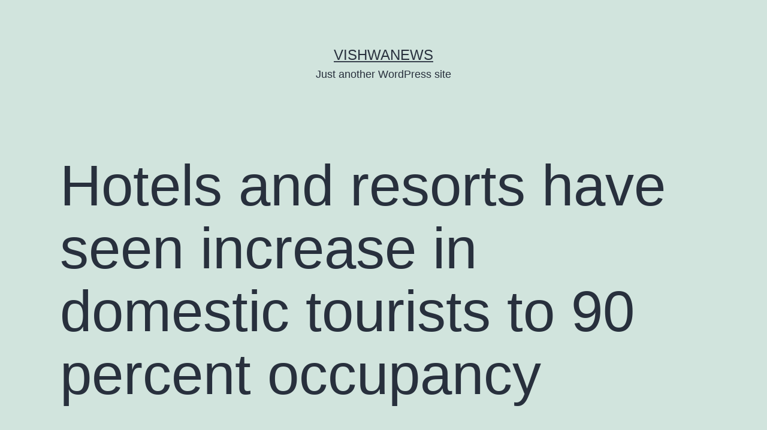

--- FILE ---
content_type: text/html; charset=UTF-8
request_url: https://englishbackend.vishwanews.com/hotels-and-resorts-have-seen-increase-in-domestic-tourists-to-90-percent-occupancy/
body_size: 8746
content:
<!doctype html>
<html lang="en-US" >
<head>
	<meta charset="UTF-8" />
	<meta name="viewport" content="width=device-width, initial-scale=1" />
	<title>Hotels and resorts have seen increase in domestic tourists to 90 percent occupancy &#8211; Vishwanews</title>
<meta name='robots' content='noindex, nofollow' />
<link rel="alternate" type="application/rss+xml" title="Vishwanews &raquo; Feed" href="https://englishbackend.vishwanews.com/feed/" />
<script type="15fc4fd19b6173b1d38e53d7-text/javascript">
window._wpemojiSettings = {"baseUrl":"https:\/\/s.w.org\/images\/core\/emoji\/14.0.0\/72x72\/","ext":".png","svgUrl":"https:\/\/s.w.org\/images\/core\/emoji\/14.0.0\/svg\/","svgExt":".svg","source":{"concatemoji":"https:\/\/englishbackend.vishwanews.com\/wp-includes\/js\/wp-emoji-release.min.js?ver=6.2.8"}};
/*! This file is auto-generated */
!function(e,a,t){var n,r,o,i=a.createElement("canvas"),p=i.getContext&&i.getContext("2d");function s(e,t){p.clearRect(0,0,i.width,i.height),p.fillText(e,0,0);e=i.toDataURL();return p.clearRect(0,0,i.width,i.height),p.fillText(t,0,0),e===i.toDataURL()}function c(e){var t=a.createElement("script");t.src=e,t.defer=t.type="text/javascript",a.getElementsByTagName("head")[0].appendChild(t)}for(o=Array("flag","emoji"),t.supports={everything:!0,everythingExceptFlag:!0},r=0;r<o.length;r++)t.supports[o[r]]=function(e){if(p&&p.fillText)switch(p.textBaseline="top",p.font="600 32px Arial",e){case"flag":return s("\ud83c\udff3\ufe0f\u200d\u26a7\ufe0f","\ud83c\udff3\ufe0f\u200b\u26a7\ufe0f")?!1:!s("\ud83c\uddfa\ud83c\uddf3","\ud83c\uddfa\u200b\ud83c\uddf3")&&!s("\ud83c\udff4\udb40\udc67\udb40\udc62\udb40\udc65\udb40\udc6e\udb40\udc67\udb40\udc7f","\ud83c\udff4\u200b\udb40\udc67\u200b\udb40\udc62\u200b\udb40\udc65\u200b\udb40\udc6e\u200b\udb40\udc67\u200b\udb40\udc7f");case"emoji":return!s("\ud83e\udef1\ud83c\udffb\u200d\ud83e\udef2\ud83c\udfff","\ud83e\udef1\ud83c\udffb\u200b\ud83e\udef2\ud83c\udfff")}return!1}(o[r]),t.supports.everything=t.supports.everything&&t.supports[o[r]],"flag"!==o[r]&&(t.supports.everythingExceptFlag=t.supports.everythingExceptFlag&&t.supports[o[r]]);t.supports.everythingExceptFlag=t.supports.everythingExceptFlag&&!t.supports.flag,t.DOMReady=!1,t.readyCallback=function(){t.DOMReady=!0},t.supports.everything||(n=function(){t.readyCallback()},a.addEventListener?(a.addEventListener("DOMContentLoaded",n,!1),e.addEventListener("load",n,!1)):(e.attachEvent("onload",n),a.attachEvent("onreadystatechange",function(){"complete"===a.readyState&&t.readyCallback()})),(e=t.source||{}).concatemoji?c(e.concatemoji):e.wpemoji&&e.twemoji&&(c(e.twemoji),c(e.wpemoji)))}(window,document,window._wpemojiSettings);
</script>
<style>
img.wp-smiley,
img.emoji {
	display: inline !important;
	border: none !important;
	box-shadow: none !important;
	height: 1em !important;
	width: 1em !important;
	margin: 0 0.07em !important;
	vertical-align: -0.1em !important;
	background: none !important;
	padding: 0 !important;
}
</style>
	<link rel='stylesheet' id='wp-block-library-css' href='https://englishbackend.vishwanews.com/wp-includes/css/dist/block-library/style.min.css?ver=6.2.8' media='all' />
<style id='wp-block-library-theme-inline-css'>
.wp-block-audio figcaption{color:#555;font-size:13px;text-align:center}.is-dark-theme .wp-block-audio figcaption{color:hsla(0,0%,100%,.65)}.wp-block-audio{margin:0 0 1em}.wp-block-code{border:1px solid #ccc;border-radius:4px;font-family:Menlo,Consolas,monaco,monospace;padding:.8em 1em}.wp-block-embed figcaption{color:#555;font-size:13px;text-align:center}.is-dark-theme .wp-block-embed figcaption{color:hsla(0,0%,100%,.65)}.wp-block-embed{margin:0 0 1em}.blocks-gallery-caption{color:#555;font-size:13px;text-align:center}.is-dark-theme .blocks-gallery-caption{color:hsla(0,0%,100%,.65)}.wp-block-image figcaption{color:#555;font-size:13px;text-align:center}.is-dark-theme .wp-block-image figcaption{color:hsla(0,0%,100%,.65)}.wp-block-image{margin:0 0 1em}.wp-block-pullquote{border-bottom:4px solid;border-top:4px solid;color:currentColor;margin-bottom:1.75em}.wp-block-pullquote cite,.wp-block-pullquote footer,.wp-block-pullquote__citation{color:currentColor;font-size:.8125em;font-style:normal;text-transform:uppercase}.wp-block-quote{border-left:.25em solid;margin:0 0 1.75em;padding-left:1em}.wp-block-quote cite,.wp-block-quote footer{color:currentColor;font-size:.8125em;font-style:normal;position:relative}.wp-block-quote.has-text-align-right{border-left:none;border-right:.25em solid;padding-left:0;padding-right:1em}.wp-block-quote.has-text-align-center{border:none;padding-left:0}.wp-block-quote.is-large,.wp-block-quote.is-style-large,.wp-block-quote.is-style-plain{border:none}.wp-block-search .wp-block-search__label{font-weight:700}.wp-block-search__button{border:1px solid #ccc;padding:.375em .625em}:where(.wp-block-group.has-background){padding:1.25em 2.375em}.wp-block-separator.has-css-opacity{opacity:.4}.wp-block-separator{border:none;border-bottom:2px solid;margin-left:auto;margin-right:auto}.wp-block-separator.has-alpha-channel-opacity{opacity:1}.wp-block-separator:not(.is-style-wide):not(.is-style-dots){width:100px}.wp-block-separator.has-background:not(.is-style-dots){border-bottom:none;height:1px}.wp-block-separator.has-background:not(.is-style-wide):not(.is-style-dots){height:2px}.wp-block-table{margin:0 0 1em}.wp-block-table td,.wp-block-table th{word-break:normal}.wp-block-table figcaption{color:#555;font-size:13px;text-align:center}.is-dark-theme .wp-block-table figcaption{color:hsla(0,0%,100%,.65)}.wp-block-video figcaption{color:#555;font-size:13px;text-align:center}.is-dark-theme .wp-block-video figcaption{color:hsla(0,0%,100%,.65)}.wp-block-video{margin:0 0 1em}.wp-block-template-part.has-background{margin-bottom:0;margin-top:0;padding:1.25em 2.375em}
</style>
<link rel='stylesheet' id='classic-theme-styles-css' href='https://englishbackend.vishwanews.com/wp-includes/css/classic-themes.min.css?ver=6.2.8' media='all' />
<style id='global-styles-inline-css'>
body{--wp--preset--color--black: #000000;--wp--preset--color--cyan-bluish-gray: #abb8c3;--wp--preset--color--white: #FFFFFF;--wp--preset--color--pale-pink: #f78da7;--wp--preset--color--vivid-red: #cf2e2e;--wp--preset--color--luminous-vivid-orange: #ff6900;--wp--preset--color--luminous-vivid-amber: #fcb900;--wp--preset--color--light-green-cyan: #7bdcb5;--wp--preset--color--vivid-green-cyan: #00d084;--wp--preset--color--pale-cyan-blue: #8ed1fc;--wp--preset--color--vivid-cyan-blue: #0693e3;--wp--preset--color--vivid-purple: #9b51e0;--wp--preset--color--dark-gray: #28303D;--wp--preset--color--gray: #39414D;--wp--preset--color--green: #D1E4DD;--wp--preset--color--blue: #D1DFE4;--wp--preset--color--purple: #D1D1E4;--wp--preset--color--red: #E4D1D1;--wp--preset--color--orange: #E4DAD1;--wp--preset--color--yellow: #EEEADD;--wp--preset--gradient--vivid-cyan-blue-to-vivid-purple: linear-gradient(135deg,rgba(6,147,227,1) 0%,rgb(155,81,224) 100%);--wp--preset--gradient--light-green-cyan-to-vivid-green-cyan: linear-gradient(135deg,rgb(122,220,180) 0%,rgb(0,208,130) 100%);--wp--preset--gradient--luminous-vivid-amber-to-luminous-vivid-orange: linear-gradient(135deg,rgba(252,185,0,1) 0%,rgba(255,105,0,1) 100%);--wp--preset--gradient--luminous-vivid-orange-to-vivid-red: linear-gradient(135deg,rgba(255,105,0,1) 0%,rgb(207,46,46) 100%);--wp--preset--gradient--very-light-gray-to-cyan-bluish-gray: linear-gradient(135deg,rgb(238,238,238) 0%,rgb(169,184,195) 100%);--wp--preset--gradient--cool-to-warm-spectrum: linear-gradient(135deg,rgb(74,234,220) 0%,rgb(151,120,209) 20%,rgb(207,42,186) 40%,rgb(238,44,130) 60%,rgb(251,105,98) 80%,rgb(254,248,76) 100%);--wp--preset--gradient--blush-light-purple: linear-gradient(135deg,rgb(255,206,236) 0%,rgb(152,150,240) 100%);--wp--preset--gradient--blush-bordeaux: linear-gradient(135deg,rgb(254,205,165) 0%,rgb(254,45,45) 50%,rgb(107,0,62) 100%);--wp--preset--gradient--luminous-dusk: linear-gradient(135deg,rgb(255,203,112) 0%,rgb(199,81,192) 50%,rgb(65,88,208) 100%);--wp--preset--gradient--pale-ocean: linear-gradient(135deg,rgb(255,245,203) 0%,rgb(182,227,212) 50%,rgb(51,167,181) 100%);--wp--preset--gradient--electric-grass: linear-gradient(135deg,rgb(202,248,128) 0%,rgb(113,206,126) 100%);--wp--preset--gradient--midnight: linear-gradient(135deg,rgb(2,3,129) 0%,rgb(40,116,252) 100%);--wp--preset--gradient--purple-to-yellow: linear-gradient(160deg, #D1D1E4 0%, #EEEADD 100%);--wp--preset--gradient--yellow-to-purple: linear-gradient(160deg, #EEEADD 0%, #D1D1E4 100%);--wp--preset--gradient--green-to-yellow: linear-gradient(160deg, #D1E4DD 0%, #EEEADD 100%);--wp--preset--gradient--yellow-to-green: linear-gradient(160deg, #EEEADD 0%, #D1E4DD 100%);--wp--preset--gradient--red-to-yellow: linear-gradient(160deg, #E4D1D1 0%, #EEEADD 100%);--wp--preset--gradient--yellow-to-red: linear-gradient(160deg, #EEEADD 0%, #E4D1D1 100%);--wp--preset--gradient--purple-to-red: linear-gradient(160deg, #D1D1E4 0%, #E4D1D1 100%);--wp--preset--gradient--red-to-purple: linear-gradient(160deg, #E4D1D1 0%, #D1D1E4 100%);--wp--preset--duotone--dark-grayscale: url('#wp-duotone-dark-grayscale');--wp--preset--duotone--grayscale: url('#wp-duotone-grayscale');--wp--preset--duotone--purple-yellow: url('#wp-duotone-purple-yellow');--wp--preset--duotone--blue-red: url('#wp-duotone-blue-red');--wp--preset--duotone--midnight: url('#wp-duotone-midnight');--wp--preset--duotone--magenta-yellow: url('#wp-duotone-magenta-yellow');--wp--preset--duotone--purple-green: url('#wp-duotone-purple-green');--wp--preset--duotone--blue-orange: url('#wp-duotone-blue-orange');--wp--preset--font-size--small: 18px;--wp--preset--font-size--medium: 20px;--wp--preset--font-size--large: 24px;--wp--preset--font-size--x-large: 42px;--wp--preset--font-size--extra-small: 16px;--wp--preset--font-size--normal: 20px;--wp--preset--font-size--extra-large: 40px;--wp--preset--font-size--huge: 96px;--wp--preset--font-size--gigantic: 144px;--wp--preset--spacing--20: 0.44rem;--wp--preset--spacing--30: 0.67rem;--wp--preset--spacing--40: 1rem;--wp--preset--spacing--50: 1.5rem;--wp--preset--spacing--60: 2.25rem;--wp--preset--spacing--70: 3.38rem;--wp--preset--spacing--80: 5.06rem;--wp--preset--shadow--natural: 6px 6px 9px rgba(0, 0, 0, 0.2);--wp--preset--shadow--deep: 12px 12px 50px rgba(0, 0, 0, 0.4);--wp--preset--shadow--sharp: 6px 6px 0px rgba(0, 0, 0, 0.2);--wp--preset--shadow--outlined: 6px 6px 0px -3px rgba(255, 255, 255, 1), 6px 6px rgba(0, 0, 0, 1);--wp--preset--shadow--crisp: 6px 6px 0px rgba(0, 0, 0, 1);}:where(.is-layout-flex){gap: 0.5em;}body .is-layout-flow > .alignleft{float: left;margin-inline-start: 0;margin-inline-end: 2em;}body .is-layout-flow > .alignright{float: right;margin-inline-start: 2em;margin-inline-end: 0;}body .is-layout-flow > .aligncenter{margin-left: auto !important;margin-right: auto !important;}body .is-layout-constrained > .alignleft{float: left;margin-inline-start: 0;margin-inline-end: 2em;}body .is-layout-constrained > .alignright{float: right;margin-inline-start: 2em;margin-inline-end: 0;}body .is-layout-constrained > .aligncenter{margin-left: auto !important;margin-right: auto !important;}body .is-layout-constrained > :where(:not(.alignleft):not(.alignright):not(.alignfull)){max-width: var(--wp--style--global--content-size);margin-left: auto !important;margin-right: auto !important;}body .is-layout-constrained > .alignwide{max-width: var(--wp--style--global--wide-size);}body .is-layout-flex{display: flex;}body .is-layout-flex{flex-wrap: wrap;align-items: center;}body .is-layout-flex > *{margin: 0;}:where(.wp-block-columns.is-layout-flex){gap: 2em;}.has-black-color{color: var(--wp--preset--color--black) !important;}.has-cyan-bluish-gray-color{color: var(--wp--preset--color--cyan-bluish-gray) !important;}.has-white-color{color: var(--wp--preset--color--white) !important;}.has-pale-pink-color{color: var(--wp--preset--color--pale-pink) !important;}.has-vivid-red-color{color: var(--wp--preset--color--vivid-red) !important;}.has-luminous-vivid-orange-color{color: var(--wp--preset--color--luminous-vivid-orange) !important;}.has-luminous-vivid-amber-color{color: var(--wp--preset--color--luminous-vivid-amber) !important;}.has-light-green-cyan-color{color: var(--wp--preset--color--light-green-cyan) !important;}.has-vivid-green-cyan-color{color: var(--wp--preset--color--vivid-green-cyan) !important;}.has-pale-cyan-blue-color{color: var(--wp--preset--color--pale-cyan-blue) !important;}.has-vivid-cyan-blue-color{color: var(--wp--preset--color--vivid-cyan-blue) !important;}.has-vivid-purple-color{color: var(--wp--preset--color--vivid-purple) !important;}.has-black-background-color{background-color: var(--wp--preset--color--black) !important;}.has-cyan-bluish-gray-background-color{background-color: var(--wp--preset--color--cyan-bluish-gray) !important;}.has-white-background-color{background-color: var(--wp--preset--color--white) !important;}.has-pale-pink-background-color{background-color: var(--wp--preset--color--pale-pink) !important;}.has-vivid-red-background-color{background-color: var(--wp--preset--color--vivid-red) !important;}.has-luminous-vivid-orange-background-color{background-color: var(--wp--preset--color--luminous-vivid-orange) !important;}.has-luminous-vivid-amber-background-color{background-color: var(--wp--preset--color--luminous-vivid-amber) !important;}.has-light-green-cyan-background-color{background-color: var(--wp--preset--color--light-green-cyan) !important;}.has-vivid-green-cyan-background-color{background-color: var(--wp--preset--color--vivid-green-cyan) !important;}.has-pale-cyan-blue-background-color{background-color: var(--wp--preset--color--pale-cyan-blue) !important;}.has-vivid-cyan-blue-background-color{background-color: var(--wp--preset--color--vivid-cyan-blue) !important;}.has-vivid-purple-background-color{background-color: var(--wp--preset--color--vivid-purple) !important;}.has-black-border-color{border-color: var(--wp--preset--color--black) !important;}.has-cyan-bluish-gray-border-color{border-color: var(--wp--preset--color--cyan-bluish-gray) !important;}.has-white-border-color{border-color: var(--wp--preset--color--white) !important;}.has-pale-pink-border-color{border-color: var(--wp--preset--color--pale-pink) !important;}.has-vivid-red-border-color{border-color: var(--wp--preset--color--vivid-red) !important;}.has-luminous-vivid-orange-border-color{border-color: var(--wp--preset--color--luminous-vivid-orange) !important;}.has-luminous-vivid-amber-border-color{border-color: var(--wp--preset--color--luminous-vivid-amber) !important;}.has-light-green-cyan-border-color{border-color: var(--wp--preset--color--light-green-cyan) !important;}.has-vivid-green-cyan-border-color{border-color: var(--wp--preset--color--vivid-green-cyan) !important;}.has-pale-cyan-blue-border-color{border-color: var(--wp--preset--color--pale-cyan-blue) !important;}.has-vivid-cyan-blue-border-color{border-color: var(--wp--preset--color--vivid-cyan-blue) !important;}.has-vivid-purple-border-color{border-color: var(--wp--preset--color--vivid-purple) !important;}.has-vivid-cyan-blue-to-vivid-purple-gradient-background{background: var(--wp--preset--gradient--vivid-cyan-blue-to-vivid-purple) !important;}.has-light-green-cyan-to-vivid-green-cyan-gradient-background{background: var(--wp--preset--gradient--light-green-cyan-to-vivid-green-cyan) !important;}.has-luminous-vivid-amber-to-luminous-vivid-orange-gradient-background{background: var(--wp--preset--gradient--luminous-vivid-amber-to-luminous-vivid-orange) !important;}.has-luminous-vivid-orange-to-vivid-red-gradient-background{background: var(--wp--preset--gradient--luminous-vivid-orange-to-vivid-red) !important;}.has-very-light-gray-to-cyan-bluish-gray-gradient-background{background: var(--wp--preset--gradient--very-light-gray-to-cyan-bluish-gray) !important;}.has-cool-to-warm-spectrum-gradient-background{background: var(--wp--preset--gradient--cool-to-warm-spectrum) !important;}.has-blush-light-purple-gradient-background{background: var(--wp--preset--gradient--blush-light-purple) !important;}.has-blush-bordeaux-gradient-background{background: var(--wp--preset--gradient--blush-bordeaux) !important;}.has-luminous-dusk-gradient-background{background: var(--wp--preset--gradient--luminous-dusk) !important;}.has-pale-ocean-gradient-background{background: var(--wp--preset--gradient--pale-ocean) !important;}.has-electric-grass-gradient-background{background: var(--wp--preset--gradient--electric-grass) !important;}.has-midnight-gradient-background{background: var(--wp--preset--gradient--midnight) !important;}.has-small-font-size{font-size: var(--wp--preset--font-size--small) !important;}.has-medium-font-size{font-size: var(--wp--preset--font-size--medium) !important;}.has-large-font-size{font-size: var(--wp--preset--font-size--large) !important;}.has-x-large-font-size{font-size: var(--wp--preset--font-size--x-large) !important;}
.wp-block-navigation a:where(:not(.wp-element-button)){color: inherit;}
:where(.wp-block-columns.is-layout-flex){gap: 2em;}
.wp-block-pullquote{font-size: 1.5em;line-height: 1.6;}
</style>
<link rel='stylesheet' id='twenty-twenty-one-style-css' href='https://englishbackend.vishwanews.com/wp-content/themes/twentytwentyone/style.css?ver=1.1' media='all' />
<link rel='stylesheet' id='twenty-twenty-one-print-style-css' href='https://englishbackend.vishwanews.com/wp-content/themes/twentytwentyone/assets/css/print.css?ver=1.1' media='print' />
<link rel="https://api.w.org/" href="https://englishbackend.vishwanews.com/wp-json/" /><link rel="alternate" type="application/json" href="https://englishbackend.vishwanews.com/wp-json/wp/v2/posts/2097" /><link rel="EditURI" type="application/rsd+xml" title="RSD" href="https://englishbackend.vishwanews.com/xmlrpc.php?rsd" />
<link rel="wlwmanifest" type="application/wlwmanifest+xml" href="https://englishbackend.vishwanews.com/wp-includes/wlwmanifest.xml" />
<meta name="generator" content="WordPress 6.2.8" />
<link rel="canonical" href="https://englishbackend.vishwanews.com/hotels-and-resorts-have-seen-increase-in-domestic-tourists-to-90-percent-occupancy/" />
<link rel='shortlink' href='https://englishbackend.vishwanews.com/?p=2097' />
<link rel="alternate" type="application/json+oembed" href="https://englishbackend.vishwanews.com/wp-json/oembed/1.0/embed?url=https%3A%2F%2Fenglishbackend.vishwanews.com%2Fhotels-and-resorts-have-seen-increase-in-domestic-tourists-to-90-percent-occupancy%2F" />
<link rel="alternate" type="text/xml+oembed" href="https://englishbackend.vishwanews.com/wp-json/oembed/1.0/embed?url=https%3A%2F%2Fenglishbackend.vishwanews.com%2Fhotels-and-resorts-have-seen-increase-in-domestic-tourists-to-90-percent-occupancy%2F&#038;format=xml" />
</head>

<body class="post-template-default single single-post postid-2097 single-format-standard wp-embed-responsive is-light-theme no-js singular">
<svg xmlns="http://www.w3.org/2000/svg" viewBox="0 0 0 0" width="0" height="0" focusable="false" role="none" style="visibility: hidden; position: absolute; left: -9999px; overflow: hidden;" ><defs><filter id="wp-duotone-dark-grayscale"><feColorMatrix color-interpolation-filters="sRGB" type="matrix" values=" .299 .587 .114 0 0 .299 .587 .114 0 0 .299 .587 .114 0 0 .299 .587 .114 0 0 " /><feComponentTransfer color-interpolation-filters="sRGB" ><feFuncR type="table" tableValues="0 0.49803921568627" /><feFuncG type="table" tableValues="0 0.49803921568627" /><feFuncB type="table" tableValues="0 0.49803921568627" /><feFuncA type="table" tableValues="1 1" /></feComponentTransfer><feComposite in2="SourceGraphic" operator="in" /></filter></defs></svg><svg xmlns="http://www.w3.org/2000/svg" viewBox="0 0 0 0" width="0" height="0" focusable="false" role="none" style="visibility: hidden; position: absolute; left: -9999px; overflow: hidden;" ><defs><filter id="wp-duotone-grayscale"><feColorMatrix color-interpolation-filters="sRGB" type="matrix" values=" .299 .587 .114 0 0 .299 .587 .114 0 0 .299 .587 .114 0 0 .299 .587 .114 0 0 " /><feComponentTransfer color-interpolation-filters="sRGB" ><feFuncR type="table" tableValues="0 1" /><feFuncG type="table" tableValues="0 1" /><feFuncB type="table" tableValues="0 1" /><feFuncA type="table" tableValues="1 1" /></feComponentTransfer><feComposite in2="SourceGraphic" operator="in" /></filter></defs></svg><svg xmlns="http://www.w3.org/2000/svg" viewBox="0 0 0 0" width="0" height="0" focusable="false" role="none" style="visibility: hidden; position: absolute; left: -9999px; overflow: hidden;" ><defs><filter id="wp-duotone-purple-yellow"><feColorMatrix color-interpolation-filters="sRGB" type="matrix" values=" .299 .587 .114 0 0 .299 .587 .114 0 0 .299 .587 .114 0 0 .299 .587 .114 0 0 " /><feComponentTransfer color-interpolation-filters="sRGB" ><feFuncR type="table" tableValues="0.54901960784314 0.98823529411765" /><feFuncG type="table" tableValues="0 1" /><feFuncB type="table" tableValues="0.71764705882353 0.25490196078431" /><feFuncA type="table" tableValues="1 1" /></feComponentTransfer><feComposite in2="SourceGraphic" operator="in" /></filter></defs></svg><svg xmlns="http://www.w3.org/2000/svg" viewBox="0 0 0 0" width="0" height="0" focusable="false" role="none" style="visibility: hidden; position: absolute; left: -9999px; overflow: hidden;" ><defs><filter id="wp-duotone-blue-red"><feColorMatrix color-interpolation-filters="sRGB" type="matrix" values=" .299 .587 .114 0 0 .299 .587 .114 0 0 .299 .587 .114 0 0 .299 .587 .114 0 0 " /><feComponentTransfer color-interpolation-filters="sRGB" ><feFuncR type="table" tableValues="0 1" /><feFuncG type="table" tableValues="0 0.27843137254902" /><feFuncB type="table" tableValues="0.5921568627451 0.27843137254902" /><feFuncA type="table" tableValues="1 1" /></feComponentTransfer><feComposite in2="SourceGraphic" operator="in" /></filter></defs></svg><svg xmlns="http://www.w3.org/2000/svg" viewBox="0 0 0 0" width="0" height="0" focusable="false" role="none" style="visibility: hidden; position: absolute; left: -9999px; overflow: hidden;" ><defs><filter id="wp-duotone-midnight"><feColorMatrix color-interpolation-filters="sRGB" type="matrix" values=" .299 .587 .114 0 0 .299 .587 .114 0 0 .299 .587 .114 0 0 .299 .587 .114 0 0 " /><feComponentTransfer color-interpolation-filters="sRGB" ><feFuncR type="table" tableValues="0 0" /><feFuncG type="table" tableValues="0 0.64705882352941" /><feFuncB type="table" tableValues="0 1" /><feFuncA type="table" tableValues="1 1" /></feComponentTransfer><feComposite in2="SourceGraphic" operator="in" /></filter></defs></svg><svg xmlns="http://www.w3.org/2000/svg" viewBox="0 0 0 0" width="0" height="0" focusable="false" role="none" style="visibility: hidden; position: absolute; left: -9999px; overflow: hidden;" ><defs><filter id="wp-duotone-magenta-yellow"><feColorMatrix color-interpolation-filters="sRGB" type="matrix" values=" .299 .587 .114 0 0 .299 .587 .114 0 0 .299 .587 .114 0 0 .299 .587 .114 0 0 " /><feComponentTransfer color-interpolation-filters="sRGB" ><feFuncR type="table" tableValues="0.78039215686275 1" /><feFuncG type="table" tableValues="0 0.94901960784314" /><feFuncB type="table" tableValues="0.35294117647059 0.47058823529412" /><feFuncA type="table" tableValues="1 1" /></feComponentTransfer><feComposite in2="SourceGraphic" operator="in" /></filter></defs></svg><svg xmlns="http://www.w3.org/2000/svg" viewBox="0 0 0 0" width="0" height="0" focusable="false" role="none" style="visibility: hidden; position: absolute; left: -9999px; overflow: hidden;" ><defs><filter id="wp-duotone-purple-green"><feColorMatrix color-interpolation-filters="sRGB" type="matrix" values=" .299 .587 .114 0 0 .299 .587 .114 0 0 .299 .587 .114 0 0 .299 .587 .114 0 0 " /><feComponentTransfer color-interpolation-filters="sRGB" ><feFuncR type="table" tableValues="0.65098039215686 0.40392156862745" /><feFuncG type="table" tableValues="0 1" /><feFuncB type="table" tableValues="0.44705882352941 0.4" /><feFuncA type="table" tableValues="1 1" /></feComponentTransfer><feComposite in2="SourceGraphic" operator="in" /></filter></defs></svg><svg xmlns="http://www.w3.org/2000/svg" viewBox="0 0 0 0" width="0" height="0" focusable="false" role="none" style="visibility: hidden; position: absolute; left: -9999px; overflow: hidden;" ><defs><filter id="wp-duotone-blue-orange"><feColorMatrix color-interpolation-filters="sRGB" type="matrix" values=" .299 .587 .114 0 0 .299 .587 .114 0 0 .299 .587 .114 0 0 .299 .587 .114 0 0 " /><feComponentTransfer color-interpolation-filters="sRGB" ><feFuncR type="table" tableValues="0.098039215686275 1" /><feFuncG type="table" tableValues="0 0.66274509803922" /><feFuncB type="table" tableValues="0.84705882352941 0.41960784313725" /><feFuncA type="table" tableValues="1 1" /></feComponentTransfer><feComposite in2="SourceGraphic" operator="in" /></filter></defs></svg><div id="page" class="site">
	<a class="skip-link screen-reader-text" href="#content">Skip to content</a>

	
<header id="masthead" class="site-header has-title-and-tagline" role="banner">

	

<div class="site-branding">

	
						<p class="site-title"><a href="https://englishbackend.vishwanews.com/">Vishwanews</a></p>
			
			<p class="site-description">
			Just another WordPress site		</p>
	</div><!-- .site-branding -->
	

</header><!-- #masthead -->

	<div id="content" class="site-content">
		<div id="primary" class="content-area">
			<main id="main" class="site-main" role="main">

<article id="post-2097" class="post-2097 post type-post status-publish format-standard has-post-thumbnail hentry category-featured-news category-news entry">

	<header class="entry-header alignwide">
		<h1 class="entry-title">Hotels and resorts have seen increase in domestic tourists to 90 percent occupancy</h1>		
		
			<figure class="post-thumbnail">
				<img width="1200" height="749" src="https://englishbackend.vishwanews.com/wp-content/uploads/2020/10/pay-isolation_ggjZZPiO4P.jpg" class="attachment-post-thumbnail size-post-thumbnail wp-post-image" alt="" decoding="async" srcset="https://englishbackend.vishwanews.com/wp-content/uploads/2020/10/pay-isolation_ggjZZPiO4P.jpg 1200w, https://englishbackend.vishwanews.com/wp-content/uploads/2020/10/pay-isolation_ggjZZPiO4P-300x187.jpg 300w, https://englishbackend.vishwanews.com/wp-content/uploads/2020/10/pay-isolation_ggjZZPiO4P-1024x639.jpg 1024w, https://englishbackend.vishwanews.com/wp-content/uploads/2020/10/pay-isolation_ggjZZPiO4P-768x479.jpg 768w" sizes="(max-width: 1200px) 100vw, 1200px" style="width:100%;height:62.42%;max-width:1200px;" />									<figcaption class="wp-caption-text">Photo Courtesy: Rastriya Samachar Samiti</figcaption>
							</figure><!-- .post-thumbnail -->

					</header>

	<div class="entry-content">
		
<p>Kathmandu: After seven months, hotels and resorts in the Kathmandu Valley have seen a resurgence.  Hotels and resorts, which have been hit hard by the Covid-19 pandemic, have been flooded during the Dashain Festival. The number of people wandering in the midst of Corona&#8217;s panic has been significant, which is why hotels and resorts are full.</p>



<p>Most of the hotel resorts had only 50 percent room occupancy due to the covid pandemic. However, entrepreneurs have said that now the occupancy of the rooms has reached 90 percent during the festive season.The occupancy of Chandragiri Hills Resort, Green Valley Resort and Bojini Resort in Kathmandu is around 90 percent. The company has offered attractive packages to increase tourism activities after the lockdown. The company had brought a package of Rs 6,000 for a two-day bed and breakfast for two people.Under this package, customers have free cable car facility, breakfast, deluxe room. The club in Nagarkot had 18 rooms in operation even in the Himalayas. </p>



<p>The resort had brought a package of Rs 6,000 targeting the festival. It had a bed and breakfast facility for two people. Before Corona, the fee for this package was Rs 11,000. Hotel Mystic Mountain in Nagarkot has stated that the bustle has increased since the flowering. The hotel has 72 rooms but only 62 of them have been brought into operation. Tourist activity in Pokhara has alsoincreased during the festive season. Last year, all the rooms in Pokhara were full during this period. However, this year about 20 percent of the rooms have been filled due to corona. Member of tourists visiting Sauraha has increased during the Dashain festival. </p>
	</div><!-- .entry-content -->

	<footer class="entry-footer default-max-width">
		<div class="posted-by"><span class="posted-on">Published <time class="entry-date published updated" datetime="2020-10-29T04:11:04+00:00">October 29, 2020</time></span><span class="byline">By <a href="https://englishbackend.vishwanews.com/author/vishwasandesh/" rel="author">vishwasandesh</a></span></div><div class="post-taxonomies"><span class="cat-links">Categorized as <a href="https://englishbackend.vishwanews.com/category/featured-news/" rel="category tag">Featured News</a>, <a href="https://englishbackend.vishwanews.com/category/news/" rel="category tag">News</a> </span></div>	</footer><!-- .entry-footer -->

				
</article><!-- #post-2097 -->

	<nav class="navigation post-navigation" aria-label="Posts">
		<h2 class="screen-reader-text">Post navigation</h2>
		<div class="nav-links"><div class="nav-previous"><a href="https://englishbackend.vishwanews.com/biden-in-lgbtq-interview-vows-to-pass-equality-act-in-first-100-days/" rel="prev"><p class="meta-nav"><svg class="svg-icon" width="24" height="24" aria-hidden="true" role="img" focusable="false" viewBox="0 0 24 24" fill="none" xmlns="http://www.w3.org/2000/svg"><path fill-rule="evenodd" clip-rule="evenodd" d="M20 13v-2H8l4-4-1-2-7 7 7 7 1-2-4-4z" fill="currentColor"/></svg>Previous post</p><p class="post-title">Biden, in LGBTQ interview, vows to pass Equality Act in first 100 days</p></a></div><div class="nav-next"><a href="https://englishbackend.vishwanews.com/nepal-airlines-to-cut-off-all-foreign-pilots/" rel="next"><p class="meta-nav">Next post<svg class="svg-icon" width="24" height="24" aria-hidden="true" role="img" focusable="false" viewBox="0 0 24 24" fill="none" xmlns="http://www.w3.org/2000/svg"><path fill-rule="evenodd" clip-rule="evenodd" d="m4 13v-2h12l-4-4 1-2 7 7-7 7-1-2 4-4z" fill="currentColor"/></svg></p><p class="post-title">Nepal Airlines to cut off all foreign pilots</p></a></div></div>
	</nav>			</main><!-- #main -->
		</div><!-- #primary -->
	</div><!-- #content -->

	
	<aside class="widget-area">
		<section id="search-2" class="widget widget_search"><form role="search"  method="get" class="search-form" action="https://englishbackend.vishwanews.com/">
	<label for="search-form-1">Search&hellip;</label>
	<input type="search" id="search-form-1" class="search-field" value="" name="s" />
	<input type="submit" class="search-submit" value="Search" />
</form>
</section>
		<section id="recent-posts-2" class="widget widget_recent_entries">
		<h2 class="widget-title">Recent Posts</h2><nav aria-label="Recent Posts">
		<ul>
											<li>
					<a href="https://englishbackend.vishwanews.com/scientists-record-possible-lightning-on-mars/">Scientists record possible lightning on Mars</a>
									</li>
											<li>
					<a href="https://englishbackend.vishwanews.com/us-halts-all-asylum-decisions-after-dc-shooting-citing-security-concerns/">US halts all asylum decisions after DC shooting, citing security concerns</a>
									</li>
											<li>
					<a href="https://englishbackend.vishwanews.com/kmc-to-launch-digital-literacy-programme-to-reduce-cyber-risks/">KMC to launch digital literacy programme to reduce cyber risks</a>
									</li>
											<li>
					<a href="https://englishbackend.vishwanews.com/bangladesh-to-purchase-additional-20-mw-of-electricity-from-nepal/">Bangladesh to purchase additional 20 MW of electricity from Nepal</a>
									</li>
											<li>
					<a href="https://englishbackend.vishwanews.com/moald-launches-nationwide-agricultural-survey/">MoALD launches nationwide agricultural survey</a>
									</li>
					</ul>

		</nav></section><section id="archives-2" class="widget widget_archive"><h2 class="widget-title">Archives</h2><nav aria-label="Archives">
			<ul>
					<li><a href='https://englishbackend.vishwanews.com/2025/11/'>November 2025</a></li>
	<li><a href='https://englishbackend.vishwanews.com/2025/10/'>October 2025</a></li>
	<li><a href='https://englishbackend.vishwanews.com/2025/09/'>September 2025</a></li>
	<li><a href='https://englishbackend.vishwanews.com/2025/08/'>August 2025</a></li>
	<li><a href='https://englishbackend.vishwanews.com/2025/07/'>July 2025</a></li>
	<li><a href='https://englishbackend.vishwanews.com/2025/06/'>June 2025</a></li>
	<li><a href='https://englishbackend.vishwanews.com/2025/05/'>May 2025</a></li>
	<li><a href='https://englishbackend.vishwanews.com/2025/04/'>April 2025</a></li>
	<li><a href='https://englishbackend.vishwanews.com/2025/03/'>March 2025</a></li>
	<li><a href='https://englishbackend.vishwanews.com/2025/02/'>February 2025</a></li>
	<li><a href='https://englishbackend.vishwanews.com/2025/01/'>January 2025</a></li>
	<li><a href='https://englishbackend.vishwanews.com/2024/12/'>December 2024</a></li>
	<li><a href='https://englishbackend.vishwanews.com/2024/11/'>November 2024</a></li>
	<li><a href='https://englishbackend.vishwanews.com/2024/10/'>October 2024</a></li>
	<li><a href='https://englishbackend.vishwanews.com/2024/09/'>September 2024</a></li>
	<li><a href='https://englishbackend.vishwanews.com/2024/08/'>August 2024</a></li>
	<li><a href='https://englishbackend.vishwanews.com/2024/07/'>July 2024</a></li>
	<li><a href='https://englishbackend.vishwanews.com/2024/06/'>June 2024</a></li>
	<li><a href='https://englishbackend.vishwanews.com/2024/05/'>May 2024</a></li>
	<li><a href='https://englishbackend.vishwanews.com/2024/04/'>April 2024</a></li>
	<li><a href='https://englishbackend.vishwanews.com/2024/03/'>March 2024</a></li>
	<li><a href='https://englishbackend.vishwanews.com/2024/02/'>February 2024</a></li>
	<li><a href='https://englishbackend.vishwanews.com/2024/01/'>January 2024</a></li>
	<li><a href='https://englishbackend.vishwanews.com/2023/12/'>December 2023</a></li>
	<li><a href='https://englishbackend.vishwanews.com/2023/11/'>November 2023</a></li>
	<li><a href='https://englishbackend.vishwanews.com/2023/10/'>October 2023</a></li>
	<li><a href='https://englishbackend.vishwanews.com/2023/09/'>September 2023</a></li>
	<li><a href='https://englishbackend.vishwanews.com/2023/08/'>August 2023</a></li>
	<li><a href='https://englishbackend.vishwanews.com/2023/07/'>July 2023</a></li>
	<li><a href='https://englishbackend.vishwanews.com/2023/06/'>June 2023</a></li>
	<li><a href='https://englishbackend.vishwanews.com/2023/05/'>May 2023</a></li>
	<li><a href='https://englishbackend.vishwanews.com/2023/04/'>April 2023</a></li>
	<li><a href='https://englishbackend.vishwanews.com/2023/03/'>March 2023</a></li>
	<li><a href='https://englishbackend.vishwanews.com/2023/02/'>February 2023</a></li>
	<li><a href='https://englishbackend.vishwanews.com/2023/01/'>January 2023</a></li>
	<li><a href='https://englishbackend.vishwanews.com/2022/12/'>December 2022</a></li>
	<li><a href='https://englishbackend.vishwanews.com/2022/11/'>November 2022</a></li>
	<li><a href='https://englishbackend.vishwanews.com/2022/10/'>October 2022</a></li>
	<li><a href='https://englishbackend.vishwanews.com/2022/09/'>September 2022</a></li>
	<li><a href='https://englishbackend.vishwanews.com/2022/08/'>August 2022</a></li>
	<li><a href='https://englishbackend.vishwanews.com/2022/07/'>July 2022</a></li>
	<li><a href='https://englishbackend.vishwanews.com/2022/06/'>June 2022</a></li>
	<li><a href='https://englishbackend.vishwanews.com/2022/05/'>May 2022</a></li>
	<li><a href='https://englishbackend.vishwanews.com/2022/04/'>April 2022</a></li>
	<li><a href='https://englishbackend.vishwanews.com/2022/03/'>March 2022</a></li>
	<li><a href='https://englishbackend.vishwanews.com/2022/02/'>February 2022</a></li>
	<li><a href='https://englishbackend.vishwanews.com/2022/01/'>January 2022</a></li>
	<li><a href='https://englishbackend.vishwanews.com/2021/12/'>December 2021</a></li>
	<li><a href='https://englishbackend.vishwanews.com/2021/11/'>November 2021</a></li>
	<li><a href='https://englishbackend.vishwanews.com/2021/10/'>October 2021</a></li>
	<li><a href='https://englishbackend.vishwanews.com/2021/09/'>September 2021</a></li>
	<li><a href='https://englishbackend.vishwanews.com/2021/08/'>August 2021</a></li>
	<li><a href='https://englishbackend.vishwanews.com/2021/07/'>July 2021</a></li>
	<li><a href='https://englishbackend.vishwanews.com/2021/06/'>June 2021</a></li>
	<li><a href='https://englishbackend.vishwanews.com/2021/05/'>May 2021</a></li>
	<li><a href='https://englishbackend.vishwanews.com/2021/04/'>April 2021</a></li>
	<li><a href='https://englishbackend.vishwanews.com/2021/03/'>March 2021</a></li>
	<li><a href='https://englishbackend.vishwanews.com/2021/02/'>February 2021</a></li>
	<li><a href='https://englishbackend.vishwanews.com/2021/01/'>January 2021</a></li>
	<li><a href='https://englishbackend.vishwanews.com/2020/12/'>December 2020</a></li>
	<li><a href='https://englishbackend.vishwanews.com/2020/11/'>November 2020</a></li>
	<li><a href='https://englishbackend.vishwanews.com/2020/10/'>October 2020</a></li>
			</ul>

			</nav></section><section id="categories-2" class="widget widget_categories"><h2 class="widget-title">Categories</h2><nav aria-label="Categories">
			<ul>
					<li class="cat-item cat-item-8"><a href="https://englishbackend.vishwanews.com/category/entertainment/">Entertainment</a>
</li>
	<li class="cat-item cat-item-200"><a href="https://englishbackend.vishwanews.com/category/featured-news/">Featured News</a>
</li>
	<li class="cat-item cat-item-199"><a href="https://englishbackend.vishwanews.com/category/finance/">Finance</a>
</li>
	<li class="cat-item cat-item-1"><a href="https://englishbackend.vishwanews.com/category/news/">News</a>
</li>
	<li class="cat-item cat-item-6"><a href="https://englishbackend.vishwanews.com/category/science/">Science</a>
</li>
	<li class="cat-item cat-item-7"><a href="https://englishbackend.vishwanews.com/category/sports/">Sports</a>
</li>
	<li class="cat-item cat-item-4"><a href="https://englishbackend.vishwanews.com/category/tech/">Tech</a>
</li>
	<li class="cat-item cat-item-5"><a href="https://englishbackend.vishwanews.com/category/world/">World</a>
</li>
			</ul>

			</nav></section><section id="meta-2" class="widget widget_meta"><h2 class="widget-title">Meta</h2><nav aria-label="Meta">
		<ul>
						<li><a href="https://englishbackend.vishwanews.com/wp-login.php">Log in</a></li>
			<li><a href="https://englishbackend.vishwanews.com/feed/">Entries feed</a></li>
			<li><a href="https://englishbackend.vishwanews.com/comments/feed/">Comments feed</a></li>

			<li><a href="https://wordpress.org/">WordPress.org</a></li>
		</ul>

		</nav></section>	</aside><!-- .widget-area -->


	<footer id="colophon" class="site-footer" role="contentinfo">

				<div class="site-info">
			<div class="site-name">
																						<a href="https://englishbackend.vishwanews.com/">Vishwanews</a>
																		</div><!-- .site-name -->
			<div class="powered-by">
				Proudly powered by <a href="https://wordpress.org/">WordPress</a>.			</div><!-- .powered-by -->

		</div><!-- .site-info -->
	</footer><!-- #colophon -->

</div><!-- #page -->

<script type="15fc4fd19b6173b1d38e53d7-text/javascript">document.body.classList.remove("no-js");</script>	<script type="15fc4fd19b6173b1d38e53d7-text/javascript">
	if ( -1 !== navigator.userAgent.indexOf( 'MSIE' ) || -1 !== navigator.appVersion.indexOf( 'Trident/' ) ) {
		document.body.classList.add( 'is-IE' );
	}
	</script>
	<script id='twenty-twenty-one-ie11-polyfills-js-after' type="15fc4fd19b6173b1d38e53d7-text/javascript">
( Element.prototype.matches && Element.prototype.closest && window.NodeList && NodeList.prototype.forEach ) || document.write( '<script src="https://englishbackend.vishwanews.com/wp-content/themes/twentytwentyone/assets/js/polyfills.js?ver=1.1"></scr' + 'ipt>' );
</script>
<script src='https://englishbackend.vishwanews.com/wp-content/themes/twentytwentyone/assets/js/responsive-embeds.js?ver=1.1' id='twenty-twenty-one-responsive-embeds-script-js' type="15fc4fd19b6173b1d38e53d7-text/javascript"></script>
	<script type="15fc4fd19b6173b1d38e53d7-text/javascript">
	/(trident|msie)/i.test(navigator.userAgent)&&document.getElementById&&window.addEventListener&&window.addEventListener("hashchange",(function(){var t,e=location.hash.substring(1);/^[A-z0-9_-]+$/.test(e)&&(t=document.getElementById(e))&&(/^(?:a|select|input|button|textarea)$/i.test(t.tagName)||(t.tabIndex=-1),t.focus())}),!1);
	</script>
	
<script src="/cdn-cgi/scripts/7d0fa10a/cloudflare-static/rocket-loader.min.js" data-cf-settings="15fc4fd19b6173b1d38e53d7-|49" defer></script><script defer src="https://static.cloudflareinsights.com/beacon.min.js/vcd15cbe7772f49c399c6a5babf22c1241717689176015" integrity="sha512-ZpsOmlRQV6y907TI0dKBHq9Md29nnaEIPlkf84rnaERnq6zvWvPUqr2ft8M1aS28oN72PdrCzSjY4U6VaAw1EQ==" data-cf-beacon='{"version":"2024.11.0","token":"6bc14597663942bf990e3969486f0c88","r":1,"server_timing":{"name":{"cfCacheStatus":true,"cfEdge":true,"cfExtPri":true,"cfL4":true,"cfOrigin":true,"cfSpeedBrain":true},"location_startswith":null}}' crossorigin="anonymous"></script>
</body>
</html>
